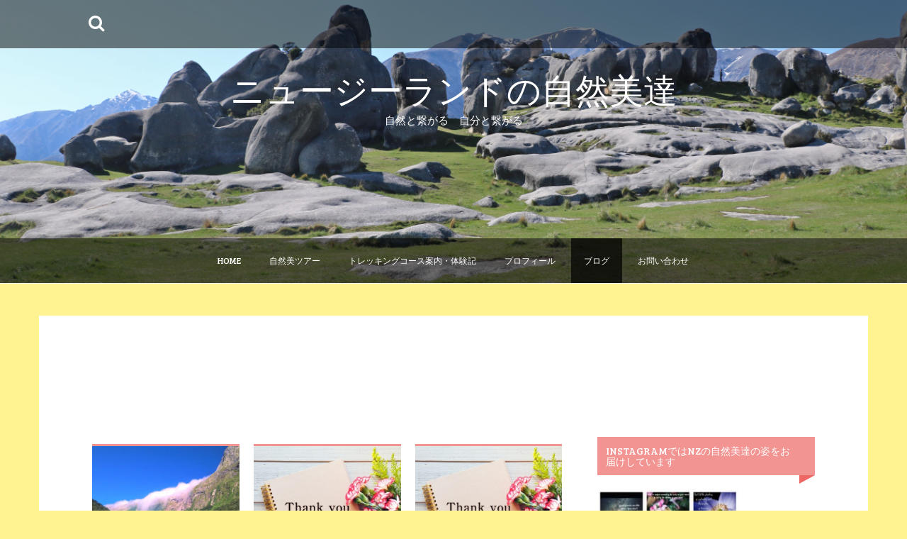

--- FILE ---
content_type: text/html; charset=UTF-8
request_url: http://nzshizenbi.com/blog/
body_size: 14066
content:
<!DOCTYPE html>
<html lang="ja">
<head>
    <meta charset="UTF-8">
    <meta name="viewport" content="width=device-width, initial-scale=1">
    <link rel="profile" href="http://gmpg.org/xfn/11">
    <link rel="pingback" href="http://nzshizenbi.com/xmlrpc.php">

    <title>Blog &#8211; ニュージーランドの自然美達</title>
<meta name='robots' content='max-image-preview:large' />
<link rel='dns-prefetch' href='//static.addtoany.com' />
<link rel='dns-prefetch' href='//fonts.googleapis.com' />
<link rel='dns-prefetch' href='//s.w.org' />
<link rel='dns-prefetch' href='//c0.wp.com' />
<link rel="alternate" type="application/rss+xml" title="ニュージーランドの自然美達 &raquo; フィード" href="http://nzshizenbi.com/feed/" />
<link rel="alternate" type="application/rss+xml" title="ニュージーランドの自然美達 &raquo; コメントフィード" href="http://nzshizenbi.com/comments/feed/" />
<script type="text/javascript">
window._wpemojiSettings = {"baseUrl":"https:\/\/s.w.org\/images\/core\/emoji\/13.1.0\/72x72\/","ext":".png","svgUrl":"https:\/\/s.w.org\/images\/core\/emoji\/13.1.0\/svg\/","svgExt":".svg","source":{"concatemoji":"http:\/\/nzshizenbi.com\/wp-includes\/js\/wp-emoji-release.min.js?ver=5.9.12"}};
/*! This file is auto-generated */
!function(e,a,t){var n,r,o,i=a.createElement("canvas"),p=i.getContext&&i.getContext("2d");function s(e,t){var a=String.fromCharCode;p.clearRect(0,0,i.width,i.height),p.fillText(a.apply(this,e),0,0);e=i.toDataURL();return p.clearRect(0,0,i.width,i.height),p.fillText(a.apply(this,t),0,0),e===i.toDataURL()}function c(e){var t=a.createElement("script");t.src=e,t.defer=t.type="text/javascript",a.getElementsByTagName("head")[0].appendChild(t)}for(o=Array("flag","emoji"),t.supports={everything:!0,everythingExceptFlag:!0},r=0;r<o.length;r++)t.supports[o[r]]=function(e){if(!p||!p.fillText)return!1;switch(p.textBaseline="top",p.font="600 32px Arial",e){case"flag":return s([127987,65039,8205,9895,65039],[127987,65039,8203,9895,65039])?!1:!s([55356,56826,55356,56819],[55356,56826,8203,55356,56819])&&!s([55356,57332,56128,56423,56128,56418,56128,56421,56128,56430,56128,56423,56128,56447],[55356,57332,8203,56128,56423,8203,56128,56418,8203,56128,56421,8203,56128,56430,8203,56128,56423,8203,56128,56447]);case"emoji":return!s([10084,65039,8205,55357,56613],[10084,65039,8203,55357,56613])}return!1}(o[r]),t.supports.everything=t.supports.everything&&t.supports[o[r]],"flag"!==o[r]&&(t.supports.everythingExceptFlag=t.supports.everythingExceptFlag&&t.supports[o[r]]);t.supports.everythingExceptFlag=t.supports.everythingExceptFlag&&!t.supports.flag,t.DOMReady=!1,t.readyCallback=function(){t.DOMReady=!0},t.supports.everything||(n=function(){t.readyCallback()},a.addEventListener?(a.addEventListener("DOMContentLoaded",n,!1),e.addEventListener("load",n,!1)):(e.attachEvent("onload",n),a.attachEvent("onreadystatechange",function(){"complete"===a.readyState&&t.readyCallback()})),(n=t.source||{}).concatemoji?c(n.concatemoji):n.wpemoji&&n.twemoji&&(c(n.twemoji),c(n.wpemoji)))}(window,document,window._wpemojiSettings);
</script>
<style type="text/css">
img.wp-smiley,
img.emoji {
	display: inline !important;
	border: none !important;
	box-shadow: none !important;
	height: 1em !important;
	width: 1em !important;
	margin: 0 0.07em !important;
	vertical-align: -0.1em !important;
	background: none !important;
	padding: 0 !important;
}
</style>
	<link rel='stylesheet' id='sbi_styles-css'  href='http://nzshizenbi.com/wp-content/plugins/instagram-feed/css/sbi-styles.min.css?ver=6.0.6' type='text/css' media='all' />
<link rel='stylesheet' id='wp-block-library-css'  href='https://c0.wp.com/c/5.9.12/wp-includes/css/dist/block-library/style.min.css' type='text/css' media='all' />
<style id='wp-block-library-inline-css' type='text/css'>
.has-text-align-justify{text-align:justify;}
</style>
<link rel='stylesheet' id='mediaelement-css'  href='https://c0.wp.com/c/5.9.12/wp-includes/js/mediaelement/mediaelementplayer-legacy.min.css' type='text/css' media='all' />
<link rel='stylesheet' id='wp-mediaelement-css'  href='https://c0.wp.com/c/5.9.12/wp-includes/js/mediaelement/wp-mediaelement.min.css' type='text/css' media='all' />
<style id='global-styles-inline-css' type='text/css'>
body{--wp--preset--color--black: #000000;--wp--preset--color--cyan-bluish-gray: #abb8c3;--wp--preset--color--white: #ffffff;--wp--preset--color--pale-pink: #f78da7;--wp--preset--color--vivid-red: #cf2e2e;--wp--preset--color--luminous-vivid-orange: #ff6900;--wp--preset--color--luminous-vivid-amber: #fcb900;--wp--preset--color--light-green-cyan: #7bdcb5;--wp--preset--color--vivid-green-cyan: #00d084;--wp--preset--color--pale-cyan-blue: #8ed1fc;--wp--preset--color--vivid-cyan-blue: #0693e3;--wp--preset--color--vivid-purple: #9b51e0;--wp--preset--gradient--vivid-cyan-blue-to-vivid-purple: linear-gradient(135deg,rgba(6,147,227,1) 0%,rgb(155,81,224) 100%);--wp--preset--gradient--light-green-cyan-to-vivid-green-cyan: linear-gradient(135deg,rgb(122,220,180) 0%,rgb(0,208,130) 100%);--wp--preset--gradient--luminous-vivid-amber-to-luminous-vivid-orange: linear-gradient(135deg,rgba(252,185,0,1) 0%,rgba(255,105,0,1) 100%);--wp--preset--gradient--luminous-vivid-orange-to-vivid-red: linear-gradient(135deg,rgba(255,105,0,1) 0%,rgb(207,46,46) 100%);--wp--preset--gradient--very-light-gray-to-cyan-bluish-gray: linear-gradient(135deg,rgb(238,238,238) 0%,rgb(169,184,195) 100%);--wp--preset--gradient--cool-to-warm-spectrum: linear-gradient(135deg,rgb(74,234,220) 0%,rgb(151,120,209) 20%,rgb(207,42,186) 40%,rgb(238,44,130) 60%,rgb(251,105,98) 80%,rgb(254,248,76) 100%);--wp--preset--gradient--blush-light-purple: linear-gradient(135deg,rgb(255,206,236) 0%,rgb(152,150,240) 100%);--wp--preset--gradient--blush-bordeaux: linear-gradient(135deg,rgb(254,205,165) 0%,rgb(254,45,45) 50%,rgb(107,0,62) 100%);--wp--preset--gradient--luminous-dusk: linear-gradient(135deg,rgb(255,203,112) 0%,rgb(199,81,192) 50%,rgb(65,88,208) 100%);--wp--preset--gradient--pale-ocean: linear-gradient(135deg,rgb(255,245,203) 0%,rgb(182,227,212) 50%,rgb(51,167,181) 100%);--wp--preset--gradient--electric-grass: linear-gradient(135deg,rgb(202,248,128) 0%,rgb(113,206,126) 100%);--wp--preset--gradient--midnight: linear-gradient(135deg,rgb(2,3,129) 0%,rgb(40,116,252) 100%);--wp--preset--duotone--dark-grayscale: url('#wp-duotone-dark-grayscale');--wp--preset--duotone--grayscale: url('#wp-duotone-grayscale');--wp--preset--duotone--purple-yellow: url('#wp-duotone-purple-yellow');--wp--preset--duotone--blue-red: url('#wp-duotone-blue-red');--wp--preset--duotone--midnight: url('#wp-duotone-midnight');--wp--preset--duotone--magenta-yellow: url('#wp-duotone-magenta-yellow');--wp--preset--duotone--purple-green: url('#wp-duotone-purple-green');--wp--preset--duotone--blue-orange: url('#wp-duotone-blue-orange');--wp--preset--font-size--small: 13px;--wp--preset--font-size--medium: 20px;--wp--preset--font-size--large: 36px;--wp--preset--font-size--x-large: 42px;}.has-black-color{color: var(--wp--preset--color--black) !important;}.has-cyan-bluish-gray-color{color: var(--wp--preset--color--cyan-bluish-gray) !important;}.has-white-color{color: var(--wp--preset--color--white) !important;}.has-pale-pink-color{color: var(--wp--preset--color--pale-pink) !important;}.has-vivid-red-color{color: var(--wp--preset--color--vivid-red) !important;}.has-luminous-vivid-orange-color{color: var(--wp--preset--color--luminous-vivid-orange) !important;}.has-luminous-vivid-amber-color{color: var(--wp--preset--color--luminous-vivid-amber) !important;}.has-light-green-cyan-color{color: var(--wp--preset--color--light-green-cyan) !important;}.has-vivid-green-cyan-color{color: var(--wp--preset--color--vivid-green-cyan) !important;}.has-pale-cyan-blue-color{color: var(--wp--preset--color--pale-cyan-blue) !important;}.has-vivid-cyan-blue-color{color: var(--wp--preset--color--vivid-cyan-blue) !important;}.has-vivid-purple-color{color: var(--wp--preset--color--vivid-purple) !important;}.has-black-background-color{background-color: var(--wp--preset--color--black) !important;}.has-cyan-bluish-gray-background-color{background-color: var(--wp--preset--color--cyan-bluish-gray) !important;}.has-white-background-color{background-color: var(--wp--preset--color--white) !important;}.has-pale-pink-background-color{background-color: var(--wp--preset--color--pale-pink) !important;}.has-vivid-red-background-color{background-color: var(--wp--preset--color--vivid-red) !important;}.has-luminous-vivid-orange-background-color{background-color: var(--wp--preset--color--luminous-vivid-orange) !important;}.has-luminous-vivid-amber-background-color{background-color: var(--wp--preset--color--luminous-vivid-amber) !important;}.has-light-green-cyan-background-color{background-color: var(--wp--preset--color--light-green-cyan) !important;}.has-vivid-green-cyan-background-color{background-color: var(--wp--preset--color--vivid-green-cyan) !important;}.has-pale-cyan-blue-background-color{background-color: var(--wp--preset--color--pale-cyan-blue) !important;}.has-vivid-cyan-blue-background-color{background-color: var(--wp--preset--color--vivid-cyan-blue) !important;}.has-vivid-purple-background-color{background-color: var(--wp--preset--color--vivid-purple) !important;}.has-black-border-color{border-color: var(--wp--preset--color--black) !important;}.has-cyan-bluish-gray-border-color{border-color: var(--wp--preset--color--cyan-bluish-gray) !important;}.has-white-border-color{border-color: var(--wp--preset--color--white) !important;}.has-pale-pink-border-color{border-color: var(--wp--preset--color--pale-pink) !important;}.has-vivid-red-border-color{border-color: var(--wp--preset--color--vivid-red) !important;}.has-luminous-vivid-orange-border-color{border-color: var(--wp--preset--color--luminous-vivid-orange) !important;}.has-luminous-vivid-amber-border-color{border-color: var(--wp--preset--color--luminous-vivid-amber) !important;}.has-light-green-cyan-border-color{border-color: var(--wp--preset--color--light-green-cyan) !important;}.has-vivid-green-cyan-border-color{border-color: var(--wp--preset--color--vivid-green-cyan) !important;}.has-pale-cyan-blue-border-color{border-color: var(--wp--preset--color--pale-cyan-blue) !important;}.has-vivid-cyan-blue-border-color{border-color: var(--wp--preset--color--vivid-cyan-blue) !important;}.has-vivid-purple-border-color{border-color: var(--wp--preset--color--vivid-purple) !important;}.has-vivid-cyan-blue-to-vivid-purple-gradient-background{background: var(--wp--preset--gradient--vivid-cyan-blue-to-vivid-purple) !important;}.has-light-green-cyan-to-vivid-green-cyan-gradient-background{background: var(--wp--preset--gradient--light-green-cyan-to-vivid-green-cyan) !important;}.has-luminous-vivid-amber-to-luminous-vivid-orange-gradient-background{background: var(--wp--preset--gradient--luminous-vivid-amber-to-luminous-vivid-orange) !important;}.has-luminous-vivid-orange-to-vivid-red-gradient-background{background: var(--wp--preset--gradient--luminous-vivid-orange-to-vivid-red) !important;}.has-very-light-gray-to-cyan-bluish-gray-gradient-background{background: var(--wp--preset--gradient--very-light-gray-to-cyan-bluish-gray) !important;}.has-cool-to-warm-spectrum-gradient-background{background: var(--wp--preset--gradient--cool-to-warm-spectrum) !important;}.has-blush-light-purple-gradient-background{background: var(--wp--preset--gradient--blush-light-purple) !important;}.has-blush-bordeaux-gradient-background{background: var(--wp--preset--gradient--blush-bordeaux) !important;}.has-luminous-dusk-gradient-background{background: var(--wp--preset--gradient--luminous-dusk) !important;}.has-pale-ocean-gradient-background{background: var(--wp--preset--gradient--pale-ocean) !important;}.has-electric-grass-gradient-background{background: var(--wp--preset--gradient--electric-grass) !important;}.has-midnight-gradient-background{background: var(--wp--preset--gradient--midnight) !important;}.has-small-font-size{font-size: var(--wp--preset--font-size--small) !important;}.has-medium-font-size{font-size: var(--wp--preset--font-size--medium) !important;}.has-large-font-size{font-size: var(--wp--preset--font-size--large) !important;}.has-x-large-font-size{font-size: var(--wp--preset--font-size--x-large) !important;}
</style>
<link rel='stylesheet' id='dw-reaction-style-css'  href='http://nzshizenbi.com/wp-content/plugins/dw-reactions/assets/css/style.css?ver=120004042016' type='text/css' media='all' />
<link rel='stylesheet' id='onetone-companion-front-css'  href='http://nzshizenbi.com/wp-content/plugins/onetone-companion/assets/css/front.css?ver=1.1.1' type='text/css' media='' />
<link rel='stylesheet' id='hamburger.css-css'  href='http://nzshizenbi.com/wp-content/plugins/wp-responsive-menu/assets/css/wpr-hamburger.css?ver=3.1.7.2' type='text/css' media='all' />
<link rel='stylesheet' id='wprmenu.css-css'  href='http://nzshizenbi.com/wp-content/plugins/wp-responsive-menu/assets/css/wprmenu.css?ver=3.1.7.2' type='text/css' media='all' />
<style id='wprmenu.css-inline-css' type='text/css'>
@media only screen and ( max-width: 768px ) {html body div.wprm-wrapper {overflow: scroll;}html body div.wprm-overlay{ background: rgb(0,0,0) }#wprmenu_bar {background-image: url();background-size: cover ;background-repeat: repeat;}#wprmenu_bar {background-color: #30b9db;}html body div#mg-wprm-wrap .wpr_submit .icon.icon-search {color: #ffffff;}#wprmenu_bar .menu_title,#wprmenu_bar .wprmenu_icon_menu,#wprmenu_bar .menu_title a {color: #ffffff;}#wprmenu_bar .menu_title {font-size: 20px;font-weight: normal;}#mg-wprm-wrap li.menu-item a {font-size: 15px;text-transform: uppercase;font-weight: normal;}#mg-wprm-wrap li.menu-item-has-children ul.sub-menu a {font-size: 15px;text-transform: uppercase;font-weight: normal;}#mg-wprm-wrap li.current-menu-item > a {background: #d53f3f;}#mg-wprm-wrap li.current-menu-item > a,#mg-wprm-wrap li.current-menu-item span.wprmenu_icon{color: #ffffff !important;}#mg-wprm-wrap {background-color: #c82d2d;}.cbp-spmenu-push-toright,.cbp-spmenu-push-toright .mm-slideout {left: 80% ;}.cbp-spmenu-push-toleft {left: -80% ;}#mg-wprm-wrap.cbp-spmenu-right,#mg-wprm-wrap.cbp-spmenu-left,#mg-wprm-wrap.cbp-spmenu-right.custom,#mg-wprm-wrap.cbp-spmenu-left.custom,.cbp-spmenu-vertical {width: 80%;max-width: 400px;}#mg-wprm-wrap ul#wprmenu_menu_ul li.menu-item a,div#mg-wprm-wrap ul li span.wprmenu_icon {color: #ffffff;}#mg-wprm-wrap ul#wprmenu_menu_ul li.menu-item:valid ~ a{color: #ffffff;}#mg-wprm-wrap ul#wprmenu_menu_ul li.menu-item a:hover {background: #d53f3f;color: #ffffff !important;}div#mg-wprm-wrap ul>li:hover>span.wprmenu_icon {color: #ffffff !important;}.wprmenu_bar .hamburger-inner,.wprmenu_bar .hamburger-inner::before,.wprmenu_bar .hamburger-inner::after {background: #ffffff;}.wprmenu_bar .hamburger:hover .hamburger-inner,.wprmenu_bar .hamburger:hover .hamburger-inner::before,.wprmenu_bar .hamburger:hover .hamburger-inner::after {background: #ffffff;}div.wprmenu_bar div.hamburger{padding-right: 6px !important;}#wprmenu_menu.left {width:80%;left: -80%;right: auto;}#wprmenu_menu.right {width:80%;right: -80%;left: auto;}html body div#wprmenu_bar {height : 42px;}#mg-wprm-wrap.cbp-spmenu-left,#mg-wprm-wrap.cbp-spmenu-right,#mg-widgetmenu-wrap.cbp-spmenu-widget-left,#mg-widgetmenu-wrap.cbp-spmenu-widget-right {top: 42px !important;}.wprmenu_bar .hamburger {float: left;}.wprmenu_bar #custom_menu_icon.hamburger {top: 0px;left: 0px;float: left !important;background-color: #cccccc;}.wpr_custom_menu #custom_menu_icon {display: block;}html { padding-top: 42px !important; }#wprmenu_bar,#mg-wprm-wrap { display: block; }div#wpadminbar { position: fixed; }}
</style>
<link rel='stylesheet' id='wpr_icons-css'  href='http://nzshizenbi.com/wp-content/plugins/wp-responsive-menu/inc/assets/icons/wpr-icons.css?ver=3.1.7.2' type='text/css' media='all' />
<link rel='stylesheet' id='amora-style-css'  href='http://nzshizenbi.com/wp-content/themes/amora/style.css?ver=5.9.12' type='text/css' media='all' />
<link rel='stylesheet' id='amora-title-font-css'  href='//fonts.googleapis.com/css?family=Bree+Serif%3A100%2C300%2C400%2C700&#038;ver=5.9.12' type='text/css' media='all' />
<link rel='stylesheet' id='amora-body-font-css'  href='//fonts.googleapis.com/css?family=Bitter%3A100%2C300%2C400%2C700&#038;ver=5.9.12' type='text/css' media='all' />
<link rel='stylesheet' id='font-awesome-css'  href='http://nzshizenbi.com/wp-content/themes/amora/assets/font-awesome/css/font-awesome.min.css?ver=5.9.12' type='text/css' media='all' />
<link rel='stylesheet' id='nivo-slider-css'  href='http://nzshizenbi.com/wp-content/themes/amora/assets/css/nivo-slider.css?ver=5.9.12' type='text/css' media='all' />
<link rel='stylesheet' id='nivo-skin-css'  href='http://nzshizenbi.com/wp-content/themes/amora/assets/css/nivo-default/default.css?ver=5.9.12' type='text/css' media='all' />
<link rel='stylesheet' id='bootstrap-css'  href='http://nzshizenbi.com/wp-content/themes/amora/assets/bootstrap/css/bootstrap.min.css?ver=5.9.12' type='text/css' media='all' />
<link rel='stylesheet' id='hover-style-css'  href='http://nzshizenbi.com/wp-content/themes/amora/assets/css/hover.min.css?ver=5.9.12' type='text/css' media='all' />
<link rel='stylesheet' id='amora-main-theme-style-css'  href='http://nzshizenbi.com/wp-content/themes/amora/assets/theme-styles/css/pink.css?ver=1584064531' type='text/css' media='all' />
<style id='amora-main-theme-style-inline-css' type='text/css'>
#masthead #site-logo img { transform-origin: left; }#social-search .searchform:before { border-left-color: #fff291 }#social-search .searchform, #social-search .searchform:after { background: #fff291 }.title-font, h1, h2 { font-family: ; }body { font-family: ; }#masthead { padding-bottom: 20px; }#masthead h1.site-title a { color: #ffffff; }#masthead h2.site-description { color: #ffffff; }.amora { padding: 20px 20px; }#primary-mono .entry-content{ font-size:14px;}
</style>
<link rel='stylesheet' id='mts_simple_booking_front_css-css'  href='http://nzshizenbi.com/wp-content/plugins/mts-simple-booking-c/css/mtssb-front.css?ver=5.9.12' type='text/css' media='all' />
<link rel='stylesheet' id='addtoany-css'  href='http://nzshizenbi.com/wp-content/plugins/add-to-any/addtoany.min.css?ver=1.16' type='text/css' media='all' />
<link rel='stylesheet' id='jetpack_css-css'  href='https://c0.wp.com/p/jetpack/11.2.2/css/jetpack.css' type='text/css' media='all' />
<script type='text/javascript' id='addtoany-core-js-before'>
window.a2a_config=window.a2a_config||{};a2a_config.callbacks=[];a2a_config.overlays=[];a2a_config.templates={};a2a_localize = {
	Share: "共有",
	Save: "ブックマーク",
	Subscribe: "購読",
	Email: "メール",
	Bookmark: "ブックマーク",
	ShowAll: "すべて表示する",
	ShowLess: "小さく表示する",
	FindServices: "サービスを探す",
	FindAnyServiceToAddTo: "追加するサービスを今すぐ探す",
	PoweredBy: "Powered by",
	ShareViaEmail: "メールでシェアする",
	SubscribeViaEmail: "メールで購読する",
	BookmarkInYourBrowser: "ブラウザにブックマーク",
	BookmarkInstructions: "このページをブックマークするには、 Ctrl+D または \u2318+D を押下。",
	AddToYourFavorites: "お気に入りに追加",
	SendFromWebOrProgram: "任意のメールアドレスまたはメールプログラムから送信",
	EmailProgram: "メールプログラム",
	More: "詳細&#8230;",
	ThanksForSharing: "共有ありがとうございます !",
	ThanksForFollowing: "フォローありがとうございます !"
};
</script>
<script type='text/javascript' async src='https://static.addtoany.com/menu/page.js' id='addtoany-core-js'></script>
<script type='text/javascript' src='https://c0.wp.com/c/5.9.12/wp-includes/js/jquery/jquery.min.js' id='jquery-core-js'></script>
<script type='text/javascript' src='https://c0.wp.com/c/5.9.12/wp-includes/js/jquery/jquery-migrate.min.js' id='jquery-migrate-js'></script>
<script type='text/javascript' async src='http://nzshizenbi.com/wp-content/plugins/add-to-any/addtoany.min.js?ver=1.1' id='addtoany-jquery-js'></script>
<script type='text/javascript' id='dw-reaction-script-js-extra'>
/* <![CDATA[ */
var dw_reaction = {"ajax":"http:\/\/nzshizenbi.com\/wp-admin\/admin-ajax.php"};
/* ]]> */
</script>
<script type='text/javascript' src='http://nzshizenbi.com/wp-content/plugins/dw-reactions/assets/js/script.js?ver=120004042016' id='dw-reaction-script-js'></script>
<script type='text/javascript' src='http://nzshizenbi.com/wp-content/plugins/wp-responsive-menu/assets/js/modernizr.custom.js?ver=3.1.7.2' id='modernizr-js'></script>
<script type='text/javascript' src='http://nzshizenbi.com/wp-content/plugins/wp-responsive-menu/assets/js/jquery.touchSwipe.min.js?ver=3.1.7.2' id='touchSwipe-js'></script>
<script type='text/javascript' id='wprmenu.js-js-extra'>
/* <![CDATA[ */
var wprmenu = {"zooming":"","from_width":"768","push_width":"400","menu_width":"80","parent_click":"","swipe":"","enable_overlay":"1"};
/* ]]> */
</script>
<script type='text/javascript' src='http://nzshizenbi.com/wp-content/plugins/wp-responsive-menu/assets/js/wprmenu.js?ver=3.1.7.2' id='wprmenu.js-js'></script>
<script type='text/javascript' src='http://nzshizenbi.com/wp-content/themes/amora/js/jquery-scrolltofixed-min.js?ver=5.9.12' id='amora-sticky-sidebar-js-js'></script>
<link rel="https://api.w.org/" href="http://nzshizenbi.com/wp-json/" /><link rel="EditURI" type="application/rsd+xml" title="RSD" href="http://nzshizenbi.com/xmlrpc.php?rsd" />
<link rel="wlwmanifest" type="application/wlwmanifest+xml" href="http://nzshizenbi.com/wp-includes/wlwmanifest.xml" /> 
<meta name="generator" content="WordPress 5.9.12" />
<style>img#wpstats{display:none}</style>
		<style>
	#masthead {
			background-image: url(http://nzshizenbi.com/wp-content/uploads/2020/04/IMG_9673-1440-380.jpg);
			background-size: cover;
			background-position-x: center;
			background-repeat: no-repeat;
		}
	</style>	
	<style type="text/css" id="custom-background-css">
body.custom-background { background-color: #fff291; }
</style>
	<link rel="icon" href="http://nzshizenbi.com/wp-content/uploads/2018/06/cropped-330_3081-1-32x32.jpg" sizes="32x32" />
<link rel="icon" href="http://nzshizenbi.com/wp-content/uploads/2018/06/cropped-330_3081-1-192x192.jpg" sizes="192x192" />
<link rel="apple-touch-icon" href="http://nzshizenbi.com/wp-content/uploads/2018/06/cropped-330_3081-1-180x180.jpg" />
<meta name="msapplication-TileImage" content="http://nzshizenbi.com/wp-content/uploads/2018/06/cropped-330_3081-1-270x270.jpg" />
</head>
<body class="blog custom-background sidebar-enabled">
<div id="page" class="hfeed site">
	<a class="skip-link screen-reader-text" href="#content">コンテンツへスキップ</a>
    <div id="jumbosearch">
    <span class="fa fa-remove closeicon"></span>
    <div class="form">
        <form role="search" method="get" class="search-form" action="http://nzshizenbi.com/">
				<label>
					<span class="screen-reader-text">検索:</span>
					<input type="search" class="search-field" placeholder="検索&hellip;" value="" name="s" />
				</label>
				<input type="submit" class="search-submit" value="検索" />
			</form>    </div>
</div>    <div class="top-bar">
<div class="container">
    <div id="search-icon">
        <a id="searchicon">
            <span class="fa fa-search"></span>
        </a>
    </div>
        <div id="social-icons">
                    </div>
</div>
</div>
    <header id="masthead" class="site-header" role="banner">
    <div class="container">
        <div class="site-branding">
                        <div id="text-title-desc">
                <h1 class="site-title title-font"><a href="http://nzshizenbi.com/" rel="home">ニュージーランドの自然美達</a></h1>
                <h2 class="site-description">自然と繋がる　自分と繋がる</h2>
            </div>
        </div>
    </div>
    <div id="slickmenu"></div>
<nav id="site-navigation" class="main-navigation title-font" role="navigation">
    <div class="container">
        <div class="menu-menu1-container"><ul id="menu-menu1" class="menu"><li id="menu-item-119" class="menu-item menu-item-type-post_type menu-item-object-page menu-item-home"><a href="http://nzshizenbi.com/"></i>Home</a></li>
<li id="menu-item-927" class="menu-item menu-item-type-post_type menu-item-object-page menu-item-has-children"><a href="http://nzshizenbi.com/photo-tour/"></i>自然美ツアー</a>
<ul class="sub-menu">
	<li id="menu-item-3314" class="menu-item menu-item-type-taxonomy menu-item-object-category"><a href="http://nzshizenbi.com/category/shizenbiphototour/"></i>自然美ツアー　体験記・ご感想</a></li>
</ul>
</li>
<li id="menu-item-121" class="menu-item menu-item-type-post_type menu-item-object-page menu-item-has-children"><a href="http://nzshizenbi.com/trekking/"></i>トレッキングコース案内・体験記</a>
<ul class="sub-menu">
	<li id="menu-item-3325" class="menu-item menu-item-type-taxonomy menu-item-object-category"><a href="http://nzshizenbi.com/category/trekkinginfo/arthurspassarea/"></i>アーサーズパスエリア Arthurs Pass</a></li>
	<li id="menu-item-3326" class="menu-item menu-item-type-taxonomy menu-item-object-category menu-item-has-children"><a href="http://nzshizenbi.com/category/trekkinginfo/christchurcharea/"></i>クライストチャーチエリア Christchurch</a>
	<ul class="sub-menu">
		<li id="menu-item-3327" class="menu-item menu-item-type-taxonomy menu-item-object-category"><a href="http://nzshizenbi.com/category/trekkinginfo/christchurcharea/%e3%83%86%e3%82%a4%e3%83%a9%e3%83%bc%e3%82%ba%e3%83%9f%e3%82%b9%e3%83%86%e3%82%a4%e3%82%af/"></i>テイラーズミステイク</a></li>
		<li id="menu-item-3328" class="menu-item menu-item-type-taxonomy menu-item-object-category"><a href="http://nzshizenbi.com/category/trekkinginfo/christchurcharea/%e3%83%9d%e3%83%bc%e3%83%88%e3%83%92%e3%83%ab%e3%82%ba/"></i>ポートヒルズ</a></li>
		<li id="menu-item-3329" class="menu-item menu-item-type-taxonomy menu-item-object-category"><a href="http://nzshizenbi.com/category/trekkinginfo/christchurcharea/%e3%83%aa%e3%82%ab%e3%83%88%e3%83%b3%e3%83%96%e3%83%83%e3%82%b7%e3%83%a5/"></i>リカトンブッシュ</a></li>
	</ul>
</li>
	<li id="menu-item-3330" class="menu-item menu-item-type-taxonomy menu-item-object-category"><a href="http://nzshizenbi.com/category/trekkinginfo/craigieburnarea/"></i>クレイギーバーンエリア Craigieburn</a></li>
	<li id="menu-item-3331" class="menu-item menu-item-type-taxonomy menu-item-object-category"><a href="http://nzshizenbi.com/category/trekkinginfo/haast-pass-highway-area/"></i>ハーストパスエリア Haast Pass</a></li>
</ul>
</li>
<li id="menu-item-122" class="menu-item menu-item-type-post_type menu-item-object-page"><a href="http://nzshizenbi.com/aboutus/"></i>プロフィール</a></li>
<li id="menu-item-1007" class="menu-item menu-item-type-post_type menu-item-object-page current-menu-item page_item page-item-54 current_page_item current_page_parent"><a href="http://nzshizenbi.com/blog/"></i>ブログ</a></li>
<li id="menu-item-1302" class="menu-item menu-item-type-post_type menu-item-object-page"><a href="http://nzshizenbi.com/%e3%81%8a%e5%95%8f%e3%81%84%e5%90%88%e3%82%8f%e3%81%9b/"></i>お問い合わせ</a></li>
</ul></div>    </div>
</nav><!-- #site-navigation --></header><!-- #masthead -->
	
    <!--front page builder start-->
<!--front page builder end-->	
	<div class="mega-container">
        
    <div id="featured" class="featposts container-fluid container">
                <div class="section-title">
        <span>            </span>
            </div>
        <div class="featposts-wrapper">

            <div class="col-md-1"></div>
                                                <div class="col-md-1"></div>
        </div>

    
    
    </div>

		<div id="content" class="site-content container">
	<div id="primary" class="content-areas col-md-8">
					<div class="section-title"><span>From the Blog</span></div> 		
		<main id="main" class="site-main " role="main">

		
						
				
<article id="post-3185" class="col-md-4 col-md-6 grid grid_2_column grid_3_column post-3185 post type-post status-publish format-standard has-post-thumbnail hentry category-379 category-workingholiday tag-395 tag-394 tag-385 tag-5 tag-380 tag-389">

		<div class="featured-thumb col-md-12">
				
				<a href="http://nzshizenbi.com/2022/09/09/quintin-lodge-omanui-mckinnon-pass/" title="クインティンロッジ(Quintin Lodge)とオマヌイ/マッキノンパス(Omanui/Mckinnon pass）"><img width="500" height="500" src="http://nzshizenbi.com/wp-content/uploads/2022/09/ニュージーランドの自然美達-2-500x500.jpg" class="attachment-amora-pop-thumb size-amora-pop-thumb wp-post-image" alt="クインティンロッジ(Quintin Lodge)とオマヌイ/マッキノンパス(Omanui/Mckinnon pass）" srcset="http://nzshizenbi.com/wp-content/uploads/2022/09/ニュージーランドの自然美達-2-500x500.jpg 500w, http://nzshizenbi.com/wp-content/uploads/2022/09/ニュージーランドの自然美達-2-150x150.jpg 150w, http://nzshizenbi.com/wp-content/uploads/2022/09/ニュージーランドの自然美達-2-600x600.jpg 600w" sizes="(max-width: 500px) 100vw, 500px" /></a>
					</div><!--.featured-thumb-->
			
		<div class="out-thumb col-md-12">
			<header class="entry-header">
				<h3 class="entry-title title-font"><a href="http://nzshizenbi.com/2022/09/09/quintin-lodge-omanui-mckinnon-pass/" rel="bookmark">クインティンロッジ(Quintin Lodge)とオマヌイ/マッキノンパス(Omanui/Mckinnon pass）</a></h3>
				<div class="postedon"><span class="posted-on">Posted on <a href="http://nzshizenbi.com/2022/09/09/quintin-lodge-omanui-mckinnon-pass/" rel="bookmark"><time class="entry-date published" datetime="2022-09-09T11:25:46+09:00">2022年9月9日</time><time class="updated" datetime="2022-09-09T13:46:56+09:00">2022年9月9日</time></a></span><span class="byline"> by <span class="author vcard"><a class="url fn n" href="http://nzshizenbi.com/author/nzshizenbi/">nzshizenbi</a></span></span></div>
				<span class="entry-excerpt"><p>世界一美しい散歩道 １日に歩ける人数は80名ま&#8230;</p>
<div class="addtoany_share_save_container addtoany_content addtoany_content_bottom"><div class="addtoany_header">Share this :</div><div class="a2a_kit a2a_kit_size_20 addtoany_list" data-a2a-url="http://nzshizenbi.com/2022/09/09/quintin-lodge-omanui-mckinnon-pass/" data-a2a-title="クインティンロッジ(Quintin Lodge)とオマヌイ/マッキノンパス(Omanui/Mckinnon pass）"><a class="a2a_button_facebook" href="https://www.addtoany.com/add_to/facebook?linkurl=http%3A%2F%2Fnzshizenbi.com%2F2022%2F09%2F09%2Fquintin-lodge-omanui-mckinnon-pass%2F&amp;linkname=%E3%82%AF%E3%82%A4%E3%83%B3%E3%83%86%E3%82%A3%E3%83%B3%E3%83%AD%E3%83%83%E3%82%B8%28Quintin%20Lodge%29%E3%81%A8%E3%82%AA%E3%83%9E%E3%83%8C%E3%82%A4%2F%E3%83%9E%E3%83%83%E3%82%AD%E3%83%8E%E3%83%B3%E3%83%91%E3%82%B9%28Omanui%2FMckinnon%20pass%EF%BC%89" title="Facebook" rel="nofollow noopener" target="_blank"></a><a class="a2a_button_twitter" href="https://www.addtoany.com/add_to/twitter?linkurl=http%3A%2F%2Fnzshizenbi.com%2F2022%2F09%2F09%2Fquintin-lodge-omanui-mckinnon-pass%2F&amp;linkname=%E3%82%AF%E3%82%A4%E3%83%B3%E3%83%86%E3%82%A3%E3%83%B3%E3%83%AD%E3%83%83%E3%82%B8%28Quintin%20Lodge%29%E3%81%A8%E3%82%AA%E3%83%9E%E3%83%8C%E3%82%A4%2F%E3%83%9E%E3%83%83%E3%82%AD%E3%83%8E%E3%83%B3%E3%83%91%E3%82%B9%28Omanui%2FMckinnon%20pass%EF%BC%89" title="Twitter" rel="nofollow noopener" target="_blank"></a><a class="a2a_button_line" href="https://www.addtoany.com/add_to/line?linkurl=http%3A%2F%2Fnzshizenbi.com%2F2022%2F09%2F09%2Fquintin-lodge-omanui-mckinnon-pass%2F&amp;linkname=%E3%82%AF%E3%82%A4%E3%83%B3%E3%83%86%E3%82%A3%E3%83%B3%E3%83%AD%E3%83%83%E3%82%B8%28Quintin%20Lodge%29%E3%81%A8%E3%82%AA%E3%83%9E%E3%83%8C%E3%82%A4%2F%E3%83%9E%E3%83%83%E3%82%AD%E3%83%8E%E3%83%B3%E3%83%91%E3%82%B9%28Omanui%2FMckinnon%20pass%EF%BC%89" title="Line" rel="nofollow noopener" target="_blank"></a><a class="a2a_dd addtoany_share_save addtoany_share" href="https://www.addtoany.com/share"></a></div></div></span>
				<span class="readmore"><a class="hvr-underline-from-center" href="http://nzshizenbi.com/2022/09/09/quintin-lodge-omanui-mckinnon-pass/">Read More</a></span>
			</header><!-- .entry-header -->
		</div><!--.out-thumb-->
			
		
		
</article><!-- #post-## -->
			
				
<article id="post-3214" class="col-md-4 col-md-6 grid grid_2_column grid_3_column post-3214 post type-post status-publish format-standard has-post-thumbnail hentry category-healinglifecoaching category-264 tag-5 tag-370 tag-267 tag-272">

		<div class="featured-thumb col-md-12">
				
				<a href="http://nzshizenbi.com/2022/09/08/aware-the-old-habits/" title="呼吸をするようにしていた癖"><img width="500" height="418" src="http://nzshizenbi.com/wp-content/uploads/2021/06/2225395_s-500x418.jpg" class="attachment-amora-pop-thumb size-amora-pop-thumb wp-post-image" alt="呼吸をするようにしていた癖" loading="lazy" /></a>
					</div><!--.featured-thumb-->
			
		<div class="out-thumb col-md-12">
			<header class="entry-header">
				<h3 class="entry-title title-font"><a href="http://nzshizenbi.com/2022/09/08/aware-the-old-habits/" rel="bookmark">呼吸をするようにしていた癖</a></h3>
				<div class="postedon"><span class="posted-on">Posted on <a href="http://nzshizenbi.com/2022/09/08/aware-the-old-habits/" rel="bookmark"><time class="entry-date published" datetime="2022-09-08T11:52:47+09:00">2022年9月8日</time><time class="updated" datetime="2022-09-08T11:56:59+09:00">2022年9月8日</time></a></span><span class="byline"> by <span class="author vcard"><a class="url fn n" href="http://nzshizenbi.com/author/nzshizenbi/">nzshizenbi</a></span></span></div>
				<span class="entry-excerpt"><p>先日ご相談頂いた内容は、きっと今（私も含め）多&#8230;</p>
<div class="addtoany_share_save_container addtoany_content addtoany_content_bottom"><div class="addtoany_header">Share this :</div><div class="a2a_kit a2a_kit_size_20 addtoany_list" data-a2a-url="http://nzshizenbi.com/2022/09/08/aware-the-old-habits/" data-a2a-title="呼吸をするようにしていた癖"><a class="a2a_button_facebook" href="https://www.addtoany.com/add_to/facebook?linkurl=http%3A%2F%2Fnzshizenbi.com%2F2022%2F09%2F08%2Faware-the-old-habits%2F&amp;linkname=%E5%91%BC%E5%90%B8%E3%82%92%E3%81%99%E3%82%8B%E3%82%88%E3%81%86%E3%81%AB%E3%81%97%E3%81%A6%E3%81%84%E3%81%9F%E7%99%96" title="Facebook" rel="nofollow noopener" target="_blank"></a><a class="a2a_button_twitter" href="https://www.addtoany.com/add_to/twitter?linkurl=http%3A%2F%2Fnzshizenbi.com%2F2022%2F09%2F08%2Faware-the-old-habits%2F&amp;linkname=%E5%91%BC%E5%90%B8%E3%82%92%E3%81%99%E3%82%8B%E3%82%88%E3%81%86%E3%81%AB%E3%81%97%E3%81%A6%E3%81%84%E3%81%9F%E7%99%96" title="Twitter" rel="nofollow noopener" target="_blank"></a><a class="a2a_button_line" href="https://www.addtoany.com/add_to/line?linkurl=http%3A%2F%2Fnzshizenbi.com%2F2022%2F09%2F08%2Faware-the-old-habits%2F&amp;linkname=%E5%91%BC%E5%90%B8%E3%82%92%E3%81%99%E3%82%8B%E3%82%88%E3%81%86%E3%81%AB%E3%81%97%E3%81%A6%E3%81%84%E3%81%9F%E7%99%96" title="Line" rel="nofollow noopener" target="_blank"></a><a class="a2a_dd addtoany_share_save addtoany_share" href="https://www.addtoany.com/share"></a></div></div></span>
				<span class="readmore"><a class="hvr-underline-from-center" href="http://nzshizenbi.com/2022/09/08/aware-the-old-habits/">Read More</a></span>
			</header><!-- .entry-header -->
		</div><!--.out-thumb-->
			
		
		
</article><!-- #post-## -->
			
				
<article id="post-3201" class="col-md-4 col-md-6 grid grid_2_column grid_3_column post-3201 post type-post status-publish format-standard has-post-thumbnail hentry category-news category-264 category-263 tag-392 tag-267 tag-393 tag-390 tag-266">

		<div class="featured-thumb col-md-12">
				
				<a href="http://nzshizenbi.com/2022/09/07/perspective/" title="宇宙の視点を持てるようになるには"><img width="500" height="418" src="http://nzshizenbi.com/wp-content/uploads/2021/06/2225395_s-500x418.jpg" class="attachment-amora-pop-thumb size-amora-pop-thumb wp-post-image" alt="宇宙の視点を持てるようになるには" loading="lazy" /></a>
					</div><!--.featured-thumb-->
			
		<div class="out-thumb col-md-12">
			<header class="entry-header">
				<h3 class="entry-title title-font"><a href="http://nzshizenbi.com/2022/09/07/perspective/" rel="bookmark">宇宙の視点を持てるようになるには</a></h3>
				<div class="postedon"><span class="posted-on">Posted on <a href="http://nzshizenbi.com/2022/09/07/perspective/" rel="bookmark"><time class="entry-date published" datetime="2022-09-07T11:43:20+09:00">2022年9月7日</time><time class="updated" datetime="2022-09-07T12:17:53+09:00">2022年9月7日</time></a></span><span class="byline"> by <span class="author vcard"><a class="url fn n" href="http://nzshizenbi.com/author/nzshizenbi/">nzshizenbi</a></span></span></div>
				<span class="entry-excerpt"><p>今日は、無料体験セッションで頂いたご質問につい&#8230;</p>
<div class="addtoany_share_save_container addtoany_content addtoany_content_bottom"><div class="addtoany_header">Share this :</div><div class="a2a_kit a2a_kit_size_20 addtoany_list" data-a2a-url="http://nzshizenbi.com/2022/09/07/perspective/" data-a2a-title="宇宙の視点を持てるようになるには"><a class="a2a_button_facebook" href="https://www.addtoany.com/add_to/facebook?linkurl=http%3A%2F%2Fnzshizenbi.com%2F2022%2F09%2F07%2Fperspective%2F&amp;linkname=%E5%AE%87%E5%AE%99%E3%81%AE%E8%A6%96%E7%82%B9%E3%82%92%E6%8C%81%E3%81%A6%E3%82%8B%E3%82%88%E3%81%86%E3%81%AB%E3%81%AA%E3%82%8B%E3%81%AB%E3%81%AF" title="Facebook" rel="nofollow noopener" target="_blank"></a><a class="a2a_button_twitter" href="https://www.addtoany.com/add_to/twitter?linkurl=http%3A%2F%2Fnzshizenbi.com%2F2022%2F09%2F07%2Fperspective%2F&amp;linkname=%E5%AE%87%E5%AE%99%E3%81%AE%E8%A6%96%E7%82%B9%E3%82%92%E6%8C%81%E3%81%A6%E3%82%8B%E3%82%88%E3%81%86%E3%81%AB%E3%81%AA%E3%82%8B%E3%81%AB%E3%81%AF" title="Twitter" rel="nofollow noopener" target="_blank"></a><a class="a2a_button_line" href="https://www.addtoany.com/add_to/line?linkurl=http%3A%2F%2Fnzshizenbi.com%2F2022%2F09%2F07%2Fperspective%2F&amp;linkname=%E5%AE%87%E5%AE%99%E3%81%AE%E8%A6%96%E7%82%B9%E3%82%92%E6%8C%81%E3%81%A6%E3%82%8B%E3%82%88%E3%81%86%E3%81%AB%E3%81%AA%E3%82%8B%E3%81%AB%E3%81%AF" title="Line" rel="nofollow noopener" target="_blank"></a><a class="a2a_dd addtoany_share_save addtoany_share" href="https://www.addtoany.com/share"></a></div></div></span>
				<span class="readmore"><a class="hvr-underline-from-center" href="http://nzshizenbi.com/2022/09/07/perspective/">Read More</a></span>
			</header><!-- .entry-header -->
		</div><!--.out-thumb-->
			
		
		
</article><!-- #post-## -->
			
				
<article id="post-3175" class="col-md-4 col-md-6 grid grid_2_column grid_3_column post-3175 post type-post status-publish format-standard has-post-thumbnail hentry category-news category-263 tag-267 tag-391 tag-390 tag-266 tag-348">

		<div class="featured-thumb col-md-12">
				
				<a href="http://nzshizenbi.com/2022/09/03/free-session220918/" title="体験セッション無料キャンペーン"><img width="500" height="500" src="http://nzshizenbi.com/wp-content/uploads/2022/09/パステル-ブロブ-基本-シンプル-プレゼンテーション-1-500x500.jpg" class="attachment-amora-pop-thumb size-amora-pop-thumb wp-post-image" alt="体験セッション無料キャンペーン" loading="lazy" srcset="http://nzshizenbi.com/wp-content/uploads/2022/09/パステル-ブロブ-基本-シンプル-プレゼンテーション-1-500x500.jpg 500w, http://nzshizenbi.com/wp-content/uploads/2022/09/パステル-ブロブ-基本-シンプル-プレゼンテーション-1-150x150.jpg 150w, http://nzshizenbi.com/wp-content/uploads/2022/09/パステル-ブロブ-基本-シンプル-プレゼンテーション-1-600x600.jpg 600w" sizes="(max-width: 500px) 100vw, 500px" /></a>
					</div><!--.featured-thumb-->
			
		<div class="out-thumb col-md-12">
			<header class="entry-header">
				<h3 class="entry-title title-font"><a href="http://nzshizenbi.com/2022/09/03/free-session220918/" rel="bookmark">体験セッション無料キャンペーン</a></h3>
				<div class="postedon"><span class="posted-on">Posted on <a href="http://nzshizenbi.com/2022/09/03/free-session220918/" rel="bookmark"><time class="entry-date published" datetime="2022-09-03T20:38:23+09:00">2022年9月3日</time><time class="updated" datetime="2022-09-03T20:57:20+09:00">2022年9月3日</time></a></span><span class="byline"> by <span class="author vcard"><a class="url fn n" href="http://nzshizenbi.com/author/nzshizenbi/">nzshizenbi</a></span></span></div>
				<span class="entry-excerpt"><p>／ 英語コーチング∞ライフコーチングの無料体験&#8230;</p>
<div class="addtoany_share_save_container addtoany_content addtoany_content_bottom"><div class="addtoany_header">Share this :</div><div class="a2a_kit a2a_kit_size_20 addtoany_list" data-a2a-url="http://nzshizenbi.com/2022/09/03/free-session220918/" data-a2a-title="体験セッション無料キャンペーン"><a class="a2a_button_facebook" href="https://www.addtoany.com/add_to/facebook?linkurl=http%3A%2F%2Fnzshizenbi.com%2F2022%2F09%2F03%2Ffree-session220918%2F&amp;linkname=%E4%BD%93%E9%A8%93%E3%82%BB%E3%83%83%E3%82%B7%E3%83%A7%E3%83%B3%E7%84%A1%E6%96%99%E3%82%AD%E3%83%A3%E3%83%B3%E3%83%9A%E3%83%BC%E3%83%B3" title="Facebook" rel="nofollow noopener" target="_blank"></a><a class="a2a_button_twitter" href="https://www.addtoany.com/add_to/twitter?linkurl=http%3A%2F%2Fnzshizenbi.com%2F2022%2F09%2F03%2Ffree-session220918%2F&amp;linkname=%E4%BD%93%E9%A8%93%E3%82%BB%E3%83%83%E3%82%B7%E3%83%A7%E3%83%B3%E7%84%A1%E6%96%99%E3%82%AD%E3%83%A3%E3%83%B3%E3%83%9A%E3%83%BC%E3%83%B3" title="Twitter" rel="nofollow noopener" target="_blank"></a><a class="a2a_button_line" href="https://www.addtoany.com/add_to/line?linkurl=http%3A%2F%2Fnzshizenbi.com%2F2022%2F09%2F03%2Ffree-session220918%2F&amp;linkname=%E4%BD%93%E9%A8%93%E3%82%BB%E3%83%83%E3%82%B7%E3%83%A7%E3%83%B3%E7%84%A1%E6%96%99%E3%82%AD%E3%83%A3%E3%83%B3%E3%83%9A%E3%83%BC%E3%83%B3" title="Line" rel="nofollow noopener" target="_blank"></a><a class="a2a_dd addtoany_share_save addtoany_share" href="https://www.addtoany.com/share"></a></div></div></span>
				<span class="readmore"><a class="hvr-underline-from-center" href="http://nzshizenbi.com/2022/09/03/free-session220918/">Read More</a></span>
			</header><!-- .entry-header -->
		</div><!--.out-thumb-->
			
		
		
</article><!-- #post-## -->
			
				
<article id="post-3136" class="col-md-4 col-md-6 grid grid_2_column grid_3_column post-3136 post type-post status-publish format-standard has-post-thumbnail hentry category-379 tag-388 tag-381 tag-384 tag-385 tag-5 tag-95 tag-383 tag-380 tag-387 tag-389 tag-386 tag-382 tag-6">

		<div class="featured-thumb col-md-12">
				
				<a href="http://nzshizenbi.com/2022/08/28/clinton-river/" title="クリントン川   Clinton River"><img width="500" height="500" src="http://nzshizenbi.com/wp-content/uploads/2022/08/ニュージーランドの自然美達-500x500.jpg" class="attachment-amora-pop-thumb size-amora-pop-thumb wp-post-image" alt="クリントン川   Clinton River" loading="lazy" srcset="http://nzshizenbi.com/wp-content/uploads/2022/08/ニュージーランドの自然美達-500x500.jpg 500w, http://nzshizenbi.com/wp-content/uploads/2022/08/ニュージーランドの自然美達-300x300.jpg 300w, http://nzshizenbi.com/wp-content/uploads/2022/08/ニュージーランドの自然美達-1024x1024.jpg 1024w, http://nzshizenbi.com/wp-content/uploads/2022/08/ニュージーランドの自然美達-150x150.jpg 150w, http://nzshizenbi.com/wp-content/uploads/2022/08/ニュージーランドの自然美達-768x768.jpg 768w, http://nzshizenbi.com/wp-content/uploads/2022/08/ニュージーランドの自然美達-600x600.jpg 600w, http://nzshizenbi.com/wp-content/uploads/2022/08/-e1661682099895.jpg 270w" sizes="(max-width: 500px) 100vw, 500px" /></a>
					</div><!--.featured-thumb-->
			
		<div class="out-thumb col-md-12">
			<header class="entry-header">
				<h3 class="entry-title title-font"><a href="http://nzshizenbi.com/2022/08/28/clinton-river/" rel="bookmark">クリントン川   Clinton River</a></h3>
				<div class="postedon"><span class="posted-on">Posted on <a href="http://nzshizenbi.com/2022/08/28/clinton-river/" rel="bookmark"><time class="entry-date published" datetime="2022-08-28T19:18:02+09:00">2022年8月28日</time><time class="updated" datetime="2022-08-28T19:24:25+09:00">2022年8月28日</time></a></span><span class="byline"> by <span class="author vcard"><a class="url fn n" href="http://nzshizenbi.com/author/nzshizenbi/">nzshizenbi</a></span></span></div>
				<span class="entry-excerpt"><p>最近、大きな変化の波が来ているな。。。と感じて&#8230;</p>
<div class="addtoany_share_save_container addtoany_content addtoany_content_bottom"><div class="addtoany_header">Share this :</div><div class="a2a_kit a2a_kit_size_20 addtoany_list" data-a2a-url="http://nzshizenbi.com/2022/08/28/clinton-river/" data-a2a-title="クリントン川   Clinton River"><a class="a2a_button_facebook" href="https://www.addtoany.com/add_to/facebook?linkurl=http%3A%2F%2Fnzshizenbi.com%2F2022%2F08%2F28%2Fclinton-river%2F&amp;linkname=%E3%82%AF%E3%83%AA%E3%83%B3%E3%83%88%E3%83%B3%E5%B7%9D%20%20%20Clinton%20River" title="Facebook" rel="nofollow noopener" target="_blank"></a><a class="a2a_button_twitter" href="https://www.addtoany.com/add_to/twitter?linkurl=http%3A%2F%2Fnzshizenbi.com%2F2022%2F08%2F28%2Fclinton-river%2F&amp;linkname=%E3%82%AF%E3%83%AA%E3%83%B3%E3%83%88%E3%83%B3%E5%B7%9D%20%20%20Clinton%20River" title="Twitter" rel="nofollow noopener" target="_blank"></a><a class="a2a_button_line" href="https://www.addtoany.com/add_to/line?linkurl=http%3A%2F%2Fnzshizenbi.com%2F2022%2F08%2F28%2Fclinton-river%2F&amp;linkname=%E3%82%AF%E3%83%AA%E3%83%B3%E3%83%88%E3%83%B3%E5%B7%9D%20%20%20Clinton%20River" title="Line" rel="nofollow noopener" target="_blank"></a><a class="a2a_dd addtoany_share_save addtoany_share" href="https://www.addtoany.com/share"></a></div></div></span>
				<span class="readmore"><a class="hvr-underline-from-center" href="http://nzshizenbi.com/2022/08/28/clinton-river/">Read More</a></span>
			</header><!-- .entry-header -->
		</div><!--.out-thumb-->
			
		
		
</article><!-- #post-## -->
			
				
<article id="post-3019" class="col-md-4 col-md-6 grid grid_2_column grid_3_column post-3019 post type-post status-publish format-standard has-post-thumbnail hentry category-264 category-263">

		<div class="featured-thumb col-md-12">
				
				<a href="http://nzshizenbi.com/2021/06/14/210615-trial-session-review/" title="自分を信じていこう！とワクワクしています！【体験セッションご感想】"><img width="500" height="418" src="http://nzshizenbi.com/wp-content/uploads/2021/06/2225395_s-500x418.jpg" class="attachment-amora-pop-thumb size-amora-pop-thumb wp-post-image" alt="自分を信じていこう！とワクワクしています！【体験セッションご感想】" loading="lazy" /></a>
					</div><!--.featured-thumb-->
			
		<div class="out-thumb col-md-12">
			<header class="entry-header">
				<h3 class="entry-title title-font"><a href="http://nzshizenbi.com/2021/06/14/210615-trial-session-review/" rel="bookmark">自分を信じていこう！とワクワクしています！【体験セッションご感想】</a></h3>
				<div class="postedon"><span class="posted-on">Posted on <a href="http://nzshizenbi.com/2021/06/14/210615-trial-session-review/" rel="bookmark"><time class="entry-date published" datetime="2021-06-14T21:17:49+09:00">2021年6月14日</time><time class="updated" datetime="2021-06-14T21:21:07+09:00">2021年6月14日</time></a></span><span class="byline"> by <span class="author vcard"><a class="url fn n" href="http://nzshizenbi.com/author/nzshizenbi/">nzshizenbi</a></span></span></div>
				<span class="entry-excerpt"><p>一昨日投稿したいつだってピン!と来た時がrig&#8230;</p>
<div class="addtoany_share_save_container addtoany_content addtoany_content_bottom"><div class="addtoany_header">Share this :</div><div class="a2a_kit a2a_kit_size_20 addtoany_list" data-a2a-url="http://nzshizenbi.com/2021/06/14/210615-trial-session-review/" data-a2a-title="自分を信じていこう！とワクワクしています！【体験セッションご感想】"><a class="a2a_button_facebook" href="https://www.addtoany.com/add_to/facebook?linkurl=http%3A%2F%2Fnzshizenbi.com%2F2021%2F06%2F14%2F210615-trial-session-review%2F&amp;linkname=%E8%87%AA%E5%88%86%E3%82%92%E4%BF%A1%E3%81%98%E3%81%A6%E3%81%84%E3%81%93%E3%81%86%EF%BC%81%E3%81%A8%E3%83%AF%E3%82%AF%E3%83%AF%E3%82%AF%E3%81%97%E3%81%A6%E3%81%84%E3%81%BE%E3%81%99%EF%BC%81%E3%80%90%E4%BD%93%E9%A8%93%E3%82%BB%E3%83%83%E3%82%B7%E3%83%A7%E3%83%B3%E3%81%94%E6%84%9F%E6%83%B3%E3%80%91" title="Facebook" rel="nofollow noopener" target="_blank"></a><a class="a2a_button_twitter" href="https://www.addtoany.com/add_to/twitter?linkurl=http%3A%2F%2Fnzshizenbi.com%2F2021%2F06%2F14%2F210615-trial-session-review%2F&amp;linkname=%E8%87%AA%E5%88%86%E3%82%92%E4%BF%A1%E3%81%98%E3%81%A6%E3%81%84%E3%81%93%E3%81%86%EF%BC%81%E3%81%A8%E3%83%AF%E3%82%AF%E3%83%AF%E3%82%AF%E3%81%97%E3%81%A6%E3%81%84%E3%81%BE%E3%81%99%EF%BC%81%E3%80%90%E4%BD%93%E9%A8%93%E3%82%BB%E3%83%83%E3%82%B7%E3%83%A7%E3%83%B3%E3%81%94%E6%84%9F%E6%83%B3%E3%80%91" title="Twitter" rel="nofollow noopener" target="_blank"></a><a class="a2a_button_line" href="https://www.addtoany.com/add_to/line?linkurl=http%3A%2F%2Fnzshizenbi.com%2F2021%2F06%2F14%2F210615-trial-session-review%2F&amp;linkname=%E8%87%AA%E5%88%86%E3%82%92%E4%BF%A1%E3%81%98%E3%81%A6%E3%81%84%E3%81%93%E3%81%86%EF%BC%81%E3%81%A8%E3%83%AF%E3%82%AF%E3%83%AF%E3%82%AF%E3%81%97%E3%81%A6%E3%81%84%E3%81%BE%E3%81%99%EF%BC%81%E3%80%90%E4%BD%93%E9%A8%93%E3%82%BB%E3%83%83%E3%82%B7%E3%83%A7%E3%83%B3%E3%81%94%E6%84%9F%E6%83%B3%E3%80%91" title="Line" rel="nofollow noopener" target="_blank"></a><a class="a2a_dd addtoany_share_save addtoany_share" href="https://www.addtoany.com/share"></a></div></div></span>
				<span class="readmore"><a class="hvr-underline-from-center" href="http://nzshizenbi.com/2021/06/14/210615-trial-session-review/">Read More</a></span>
			</header><!-- .entry-header -->
		</div><!--.out-thumb-->
			
		
		
</article><!-- #post-## -->
			
				
<article id="post-3012" class="col-md-4 col-md-6 grid grid_2_column grid_3_column post-3012 post type-post status-publish format-standard has-post-thumbnail hentry category-arthurspassarea category-news category-263 category-55">

		<div class="featured-thumb col-md-12">
				
				<a href="http://nzshizenbi.com/2021/06/12/now-is-the-time/" title="2021年内に変化したい方への、3～６か月コースの募集を開始します。"><img width="500" height="500" src="http://nzshizenbi.com/wp-content/uploads/2021/06/199203916_1508506542835537_1608979355389301970_n-500x500.jpg" class="attachment-amora-pop-thumb size-amora-pop-thumb wp-post-image" alt="2021年内に変化したい方への、3～６か月コースの募集を開始します。" loading="lazy" srcset="http://nzshizenbi.com/wp-content/uploads/2021/06/199203916_1508506542835537_1608979355389301970_n-500x500.jpg 500w, http://nzshizenbi.com/wp-content/uploads/2021/06/199203916_1508506542835537_1608979355389301970_n-300x300.jpg 300w, http://nzshizenbi.com/wp-content/uploads/2021/06/199203916_1508506542835537_1608979355389301970_n-150x150.jpg 150w, http://nzshizenbi.com/wp-content/uploads/2021/06/199203916_1508506542835537_1608979355389301970_n-600x600.jpg 600w, http://nzshizenbi.com/wp-content/uploads/2021/06/199203916_1508506542835537_1608979355389301970_n.jpg 720w" sizes="(max-width: 500px) 100vw, 500px" /></a>
					</div><!--.featured-thumb-->
			
		<div class="out-thumb col-md-12">
			<header class="entry-header">
				<h3 class="entry-title title-font"><a href="http://nzshizenbi.com/2021/06/12/now-is-the-time/" rel="bookmark">2021年内に変化したい方への、3～６か月コースの募集を開始します。</a></h3>
				<div class="postedon"><span class="posted-on">Posted on <a href="http://nzshizenbi.com/2021/06/12/now-is-the-time/" rel="bookmark"><time class="entry-date published" datetime="2021-06-12T13:27:56+09:00">2021年6月12日</time><time class="updated" datetime="2021-06-14T21:21:38+09:00">2021年6月14日</time></a></span><span class="byline"> by <span class="author vcard"><a class="url fn n" href="http://nzshizenbi.com/author/nzshizenbi/">nzshizenbi</a></span></span></div>
				<span class="entry-excerpt"><p>いつだってピン!と来た時がright time&#8230;</p>
<div class="addtoany_share_save_container addtoany_content addtoany_content_bottom"><div class="addtoany_header">Share this :</div><div class="a2a_kit a2a_kit_size_20 addtoany_list" data-a2a-url="http://nzshizenbi.com/2021/06/12/now-is-the-time/" data-a2a-title="2021年内に変化したい方への、3～６か月コースの募集を開始します。"><a class="a2a_button_facebook" href="https://www.addtoany.com/add_to/facebook?linkurl=http%3A%2F%2Fnzshizenbi.com%2F2021%2F06%2F12%2Fnow-is-the-time%2F&amp;linkname=2021%E5%B9%B4%E5%86%85%E3%81%AB%E5%A4%89%E5%8C%96%E3%81%97%E3%81%9F%E3%81%84%E6%96%B9%E3%81%B8%E3%81%AE%E3%80%813%EF%BD%9E%EF%BC%96%E3%81%8B%E6%9C%88%E3%82%B3%E3%83%BC%E3%82%B9%E3%81%AE%E5%8B%9F%E9%9B%86%E3%82%92%E9%96%8B%E5%A7%8B%E3%81%97%E3%81%BE%E3%81%99%E3%80%82" title="Facebook" rel="nofollow noopener" target="_blank"></a><a class="a2a_button_twitter" href="https://www.addtoany.com/add_to/twitter?linkurl=http%3A%2F%2Fnzshizenbi.com%2F2021%2F06%2F12%2Fnow-is-the-time%2F&amp;linkname=2021%E5%B9%B4%E5%86%85%E3%81%AB%E5%A4%89%E5%8C%96%E3%81%97%E3%81%9F%E3%81%84%E6%96%B9%E3%81%B8%E3%81%AE%E3%80%813%EF%BD%9E%EF%BC%96%E3%81%8B%E6%9C%88%E3%82%B3%E3%83%BC%E3%82%B9%E3%81%AE%E5%8B%9F%E9%9B%86%E3%82%92%E9%96%8B%E5%A7%8B%E3%81%97%E3%81%BE%E3%81%99%E3%80%82" title="Twitter" rel="nofollow noopener" target="_blank"></a><a class="a2a_button_line" href="https://www.addtoany.com/add_to/line?linkurl=http%3A%2F%2Fnzshizenbi.com%2F2021%2F06%2F12%2Fnow-is-the-time%2F&amp;linkname=2021%E5%B9%B4%E5%86%85%E3%81%AB%E5%A4%89%E5%8C%96%E3%81%97%E3%81%9F%E3%81%84%E6%96%B9%E3%81%B8%E3%81%AE%E3%80%813%EF%BD%9E%EF%BC%96%E3%81%8B%E6%9C%88%E3%82%B3%E3%83%BC%E3%82%B9%E3%81%AE%E5%8B%9F%E9%9B%86%E3%82%92%E9%96%8B%E5%A7%8B%E3%81%97%E3%81%BE%E3%81%99%E3%80%82" title="Line" rel="nofollow noopener" target="_blank"></a><a class="a2a_dd addtoany_share_save addtoany_share" href="https://www.addtoany.com/share"></a></div></div></span>
				<span class="readmore"><a class="hvr-underline-from-center" href="http://nzshizenbi.com/2021/06/12/now-is-the-time/">Read More</a></span>
			</header><!-- .entry-header -->
		</div><!--.out-thumb-->
			
		
		
</article><!-- #post-## -->
			
				
<article id="post-2897" class="col-md-4 col-md-6 grid grid_2_column grid_3_column post-2897 post type-post status-publish format-standard has-post-thumbnail hentry category-287 category-263">

		<div class="featured-thumb col-md-12">
				
				<a href="http://nzshizenbi.com/2021/01/08/voice-creating-my-life/" title="自分軸で生きる素晴らしさ【英語∞ライフコーチングご感想】"><img width="500" height="500" src="http://nzshizenbi.com/wp-content/uploads/2021/01/IMG_2241-500x500.jpg" class="attachment-amora-pop-thumb size-amora-pop-thumb wp-post-image" alt="自分軸で生きる素晴らしさ【英語∞ライフコーチングご感想】" loading="lazy" srcset="http://nzshizenbi.com/wp-content/uploads/2021/01/IMG_2241-500x500.jpg 500w, http://nzshizenbi.com/wp-content/uploads/2021/01/IMG_2241-150x150.jpg 150w, http://nzshizenbi.com/wp-content/uploads/2021/01/IMG_2241-600x600.jpg 600w" sizes="(max-width: 500px) 100vw, 500px" /></a>
					</div><!--.featured-thumb-->
			
		<div class="out-thumb col-md-12">
			<header class="entry-header">
				<h3 class="entry-title title-font"><a href="http://nzshizenbi.com/2021/01/08/voice-creating-my-life/" rel="bookmark">自分軸で生きる素晴らしさ【英語∞ライフコーチングご感想】</a></h3>
				<div class="postedon"><span class="posted-on">Posted on <a href="http://nzshizenbi.com/2021/01/08/voice-creating-my-life/" rel="bookmark"><time class="entry-date published" datetime="2021-01-08T14:02:17+09:00">2021年1月8日</time><time class="updated" datetime="2021-02-06T20:54:08+09:00">2021年2月6日</time></a></span><span class="byline"> by <span class="author vcard"><a class="url fn n" href="http://nzshizenbi.com/author/nzshizenbi/">nzshizenbi</a></span></span></div>
				<span class="entry-excerpt"><p>こんにちは。由美です(^^)お元気ですか～！ &#8230;</p>
<div class="addtoany_share_save_container addtoany_content addtoany_content_bottom"><div class="addtoany_header">Share this :</div><div class="a2a_kit a2a_kit_size_20 addtoany_list" data-a2a-url="http://nzshizenbi.com/2021/01/08/voice-creating-my-life/" data-a2a-title="自分軸で生きる素晴らしさ【英語∞ライフコーチングご感想】"><a class="a2a_button_facebook" href="https://www.addtoany.com/add_to/facebook?linkurl=http%3A%2F%2Fnzshizenbi.com%2F2021%2F01%2F08%2Fvoice-creating-my-life%2F&amp;linkname=%E8%87%AA%E5%88%86%E8%BB%B8%E3%81%A7%E7%94%9F%E3%81%8D%E3%82%8B%E7%B4%A0%E6%99%B4%E3%82%89%E3%81%97%E3%81%95%E3%80%90%E8%8B%B1%E8%AA%9E%E2%88%9E%E3%83%A9%E3%82%A4%E3%83%95%E3%82%B3%E3%83%BC%E3%83%81%E3%83%B3%E3%82%B0%E3%81%94%E6%84%9F%E6%83%B3%E3%80%91" title="Facebook" rel="nofollow noopener" target="_blank"></a><a class="a2a_button_twitter" href="https://www.addtoany.com/add_to/twitter?linkurl=http%3A%2F%2Fnzshizenbi.com%2F2021%2F01%2F08%2Fvoice-creating-my-life%2F&amp;linkname=%E8%87%AA%E5%88%86%E8%BB%B8%E3%81%A7%E7%94%9F%E3%81%8D%E3%82%8B%E7%B4%A0%E6%99%B4%E3%82%89%E3%81%97%E3%81%95%E3%80%90%E8%8B%B1%E8%AA%9E%E2%88%9E%E3%83%A9%E3%82%A4%E3%83%95%E3%82%B3%E3%83%BC%E3%83%81%E3%83%B3%E3%82%B0%E3%81%94%E6%84%9F%E6%83%B3%E3%80%91" title="Twitter" rel="nofollow noopener" target="_blank"></a><a class="a2a_button_line" href="https://www.addtoany.com/add_to/line?linkurl=http%3A%2F%2Fnzshizenbi.com%2F2021%2F01%2F08%2Fvoice-creating-my-life%2F&amp;linkname=%E8%87%AA%E5%88%86%E8%BB%B8%E3%81%A7%E7%94%9F%E3%81%8D%E3%82%8B%E7%B4%A0%E6%99%B4%E3%82%89%E3%81%97%E3%81%95%E3%80%90%E8%8B%B1%E8%AA%9E%E2%88%9E%E3%83%A9%E3%82%A4%E3%83%95%E3%82%B3%E3%83%BC%E3%83%81%E3%83%B3%E3%82%B0%E3%81%94%E6%84%9F%E6%83%B3%E3%80%91" title="Line" rel="nofollow noopener" target="_blank"></a><a class="a2a_dd addtoany_share_save addtoany_share" href="https://www.addtoany.com/share"></a></div></div></span>
				<span class="readmore"><a class="hvr-underline-from-center" href="http://nzshizenbi.com/2021/01/08/voice-creating-my-life/">Read More</a></span>
			</header><!-- .entry-header -->
		</div><!--.out-thumb-->
			
		
		
</article><!-- #post-## -->
			
				
<article id="post-2804" class="col-md-4 col-md-6 grid grid_2_column grid_3_column post-2804 post type-post status-publish format-standard has-post-thumbnail hentry category-287 category-263 tag-274 tag-268">

		<div class="featured-thumb col-md-12">
				
				<a href="http://nzshizenbi.com/2020/11/11/happyvoice-a-3m/" title="【３か月英語∞ライフコーチングご感想　A様】英語だけでなく、自分の在り方や仕事についても新たな方向性が見つかった"><img width="500" height="500" src="http://nzshizenbi.com/wp-content/uploads/2020/11/IMG_20201104_073018_281-500x500.jpg" class="attachment-amora-pop-thumb size-amora-pop-thumb wp-post-image" alt="【３か月英語∞ライフコーチングご感想　A様】英語だけでなく、自分の在り方や仕事についても新たな方向性が見つかった" loading="lazy" srcset="http://nzshizenbi.com/wp-content/uploads/2020/11/IMG_20201104_073018_281-500x500.jpg 500w, http://nzshizenbi.com/wp-content/uploads/2020/11/IMG_20201104_073018_281-300x300.jpg 300w, http://nzshizenbi.com/wp-content/uploads/2020/11/IMG_20201104_073018_281-150x150.jpg 150w, http://nzshizenbi.com/wp-content/uploads/2020/11/IMG_20201104_073018_281-600x600.jpg 600w, http://nzshizenbi.com/wp-content/uploads/2020/11/IMG_20201104_073018_281.jpg 720w" sizes="(max-width: 500px) 100vw, 500px" /></a>
					</div><!--.featured-thumb-->
			
		<div class="out-thumb col-md-12">
			<header class="entry-header">
				<h3 class="entry-title title-font"><a href="http://nzshizenbi.com/2020/11/11/happyvoice-a-3m/" rel="bookmark">【３か月英語∞ライフコーチングご感想　A様】英語だけでなく、自分の在り方や仕事についても新たな方向性が見つかった</a></h3>
				<div class="postedon"><span class="posted-on">Posted on <a href="http://nzshizenbi.com/2020/11/11/happyvoice-a-3m/" rel="bookmark"><time class="entry-date published" datetime="2020-11-11T07:18:00+09:00">2020年11月11日</time><time class="updated" datetime="2020-12-08T07:56:47+09:00">2020年12月8日</time></a></span><span class="byline"> by <span class="author vcard"><a class="url fn n" href="http://nzshizenbi.com/author/nzshizenbi/">nzshizenbi</a></span></span></div>
				<span class="entry-excerpt"><p>”「深い深い、内省の３ヶ月」これまでの人生で、&#8230;</p>
<div class="addtoany_share_save_container addtoany_content addtoany_content_bottom"><div class="addtoany_header">Share this :</div><div class="a2a_kit a2a_kit_size_20 addtoany_list" data-a2a-url="http://nzshizenbi.com/2020/11/11/happyvoice-a-3m/" data-a2a-title="【３か月英語∞ライフコーチングご感想　A様】英語だけでなく、自分の在り方や仕事についても新たな方向性が見つかった"><a class="a2a_button_facebook" href="https://www.addtoany.com/add_to/facebook?linkurl=http%3A%2F%2Fnzshizenbi.com%2F2020%2F11%2F11%2Fhappyvoice-a-3m%2F&amp;linkname=%E3%80%90%EF%BC%93%E3%81%8B%E6%9C%88%E8%8B%B1%E8%AA%9E%E2%88%9E%E3%83%A9%E3%82%A4%E3%83%95%E3%82%B3%E3%83%BC%E3%83%81%E3%83%B3%E3%82%B0%E3%81%94%E6%84%9F%E6%83%B3%E3%80%80A%E6%A7%98%E3%80%91%E8%8B%B1%E8%AA%9E%E3%81%A0%E3%81%91%E3%81%A7%E3%81%AA%E3%81%8F%E3%80%81%E8%87%AA%E5%88%86%E3%81%AE%E5%9C%A8%E3%82%8A%E6%96%B9%E3%82%84%E4%BB%95%E4%BA%8B%E3%81%AB%E3%81%A4%E3%81%84%E3%81%A6%E3%82%82%E6%96%B0%E3%81%9F%E3%81%AA%E6%96%B9%E5%90%91%E6%80%A7%E3%81%8C%E8%A6%8B%E3%81%A4%E3%81%8B%E3%81%A3%E3%81%9F" title="Facebook" rel="nofollow noopener" target="_blank"></a><a class="a2a_button_twitter" href="https://www.addtoany.com/add_to/twitter?linkurl=http%3A%2F%2Fnzshizenbi.com%2F2020%2F11%2F11%2Fhappyvoice-a-3m%2F&amp;linkname=%E3%80%90%EF%BC%93%E3%81%8B%E6%9C%88%E8%8B%B1%E8%AA%9E%E2%88%9E%E3%83%A9%E3%82%A4%E3%83%95%E3%82%B3%E3%83%BC%E3%83%81%E3%83%B3%E3%82%B0%E3%81%94%E6%84%9F%E6%83%B3%E3%80%80A%E6%A7%98%E3%80%91%E8%8B%B1%E8%AA%9E%E3%81%A0%E3%81%91%E3%81%A7%E3%81%AA%E3%81%8F%E3%80%81%E8%87%AA%E5%88%86%E3%81%AE%E5%9C%A8%E3%82%8A%E6%96%B9%E3%82%84%E4%BB%95%E4%BA%8B%E3%81%AB%E3%81%A4%E3%81%84%E3%81%A6%E3%82%82%E6%96%B0%E3%81%9F%E3%81%AA%E6%96%B9%E5%90%91%E6%80%A7%E3%81%8C%E8%A6%8B%E3%81%A4%E3%81%8B%E3%81%A3%E3%81%9F" title="Twitter" rel="nofollow noopener" target="_blank"></a><a class="a2a_button_line" href="https://www.addtoany.com/add_to/line?linkurl=http%3A%2F%2Fnzshizenbi.com%2F2020%2F11%2F11%2Fhappyvoice-a-3m%2F&amp;linkname=%E3%80%90%EF%BC%93%E3%81%8B%E6%9C%88%E8%8B%B1%E8%AA%9E%E2%88%9E%E3%83%A9%E3%82%A4%E3%83%95%E3%82%B3%E3%83%BC%E3%83%81%E3%83%B3%E3%82%B0%E3%81%94%E6%84%9F%E6%83%B3%E3%80%80A%E6%A7%98%E3%80%91%E8%8B%B1%E8%AA%9E%E3%81%A0%E3%81%91%E3%81%A7%E3%81%AA%E3%81%8F%E3%80%81%E8%87%AA%E5%88%86%E3%81%AE%E5%9C%A8%E3%82%8A%E6%96%B9%E3%82%84%E4%BB%95%E4%BA%8B%E3%81%AB%E3%81%A4%E3%81%84%E3%81%A6%E3%82%82%E6%96%B0%E3%81%9F%E3%81%AA%E6%96%B9%E5%90%91%E6%80%A7%E3%81%8C%E8%A6%8B%E3%81%A4%E3%81%8B%E3%81%A3%E3%81%9F" title="Line" rel="nofollow noopener" target="_blank"></a><a class="a2a_dd addtoany_share_save addtoany_share" href="https://www.addtoany.com/share"></a></div></div></span>
				<span class="readmore"><a class="hvr-underline-from-center" href="http://nzshizenbi.com/2020/11/11/happyvoice-a-3m/">Read More</a></span>
			</header><!-- .entry-header -->
		</div><!--.out-thumb-->
			
		
		
</article><!-- #post-## -->
			
				
<article id="post-2772" class="col-md-4 col-md-6 grid grid_2_column grid_3_column post-2772 post type-post status-publish format-standard has-post-thumbnail hentry category-264 category-263">

		<div class="featured-thumb col-md-12">
				
				<a href="http://nzshizenbi.com/2020/10/18/voice-tsama/" title="【３か月英語∞ライフコーチングご感想　T様】「私の人生は他の誰でもない私自身が創っていくんだ」"><img width="500" height="500" src="http://nzshizenbi.com/wp-content/uploads/2020/10/20201009_07110111-500x500.jpg" class="attachment-amora-pop-thumb size-amora-pop-thumb wp-post-image" alt="【３か月英語∞ライフコーチングご感想　T様】「私の人生は他の誰でもない私自身が創っていくんだ」" loading="lazy" srcset="http://nzshizenbi.com/wp-content/uploads/2020/10/20201009_07110111-500x500.jpg 500w, http://nzshizenbi.com/wp-content/uploads/2020/10/20201009_07110111-150x150.jpg 150w, http://nzshizenbi.com/wp-content/uploads/2020/10/20201009_07110111-600x600.jpg 600w" sizes="(max-width: 500px) 100vw, 500px" /></a>
					</div><!--.featured-thumb-->
			
		<div class="out-thumb col-md-12">
			<header class="entry-header">
				<h3 class="entry-title title-font"><a href="http://nzshizenbi.com/2020/10/18/voice-tsama/" rel="bookmark">【３か月英語∞ライフコーチングご感想　T様】「私の人生は他の誰でもない私自身が創っていくんだ」</a></h3>
				<div class="postedon"><span class="posted-on">Posted on <a href="http://nzshizenbi.com/2020/10/18/voice-tsama/" rel="bookmark"><time class="entry-date published" datetime="2020-10-18T14:52:13+09:00">2020年10月18日</time><time class="updated" datetime="2020-10-18T15:30:19+09:00">2020年10月18日</time></a></span><span class="byline"> by <span class="author vcard"><a class="url fn n" href="http://nzshizenbi.com/author/nzshizenbi/">nzshizenbi</a></span></span></div>
				<span class="entry-excerpt"><p>今回は、2020年9月より英語∞ライフコーチン&#8230;</p>
<div class="addtoany_share_save_container addtoany_content addtoany_content_bottom"><div class="addtoany_header">Share this :</div><div class="a2a_kit a2a_kit_size_20 addtoany_list" data-a2a-url="http://nzshizenbi.com/2020/10/18/voice-tsama/" data-a2a-title="【３か月英語∞ライフコーチングご感想　T様】「私の人生は他の誰でもない私自身が創っていくんだ」"><a class="a2a_button_facebook" href="https://www.addtoany.com/add_to/facebook?linkurl=http%3A%2F%2Fnzshizenbi.com%2F2020%2F10%2F18%2Fvoice-tsama%2F&amp;linkname=%E3%80%90%EF%BC%93%E3%81%8B%E6%9C%88%E8%8B%B1%E8%AA%9E%E2%88%9E%E3%83%A9%E3%82%A4%E3%83%95%E3%82%B3%E3%83%BC%E3%83%81%E3%83%B3%E3%82%B0%E3%81%94%E6%84%9F%E6%83%B3%E3%80%80T%E6%A7%98%E3%80%91%E3%80%8C%E7%A7%81%E3%81%AE%E4%BA%BA%E7%94%9F%E3%81%AF%E4%BB%96%E3%81%AE%E8%AA%B0%E3%81%A7%E3%82%82%E3%81%AA%E3%81%84%E7%A7%81%E8%87%AA%E8%BA%AB%E3%81%8C%E5%89%B5%E3%81%A3%E3%81%A6%E3%81%84%E3%81%8F%E3%82%93%E3%81%A0%E3%80%8D" title="Facebook" rel="nofollow noopener" target="_blank"></a><a class="a2a_button_twitter" href="https://www.addtoany.com/add_to/twitter?linkurl=http%3A%2F%2Fnzshizenbi.com%2F2020%2F10%2F18%2Fvoice-tsama%2F&amp;linkname=%E3%80%90%EF%BC%93%E3%81%8B%E6%9C%88%E8%8B%B1%E8%AA%9E%E2%88%9E%E3%83%A9%E3%82%A4%E3%83%95%E3%82%B3%E3%83%BC%E3%83%81%E3%83%B3%E3%82%B0%E3%81%94%E6%84%9F%E6%83%B3%E3%80%80T%E6%A7%98%E3%80%91%E3%80%8C%E7%A7%81%E3%81%AE%E4%BA%BA%E7%94%9F%E3%81%AF%E4%BB%96%E3%81%AE%E8%AA%B0%E3%81%A7%E3%82%82%E3%81%AA%E3%81%84%E7%A7%81%E8%87%AA%E8%BA%AB%E3%81%8C%E5%89%B5%E3%81%A3%E3%81%A6%E3%81%84%E3%81%8F%E3%82%93%E3%81%A0%E3%80%8D" title="Twitter" rel="nofollow noopener" target="_blank"></a><a class="a2a_button_line" href="https://www.addtoany.com/add_to/line?linkurl=http%3A%2F%2Fnzshizenbi.com%2F2020%2F10%2F18%2Fvoice-tsama%2F&amp;linkname=%E3%80%90%EF%BC%93%E3%81%8B%E6%9C%88%E8%8B%B1%E8%AA%9E%E2%88%9E%E3%83%A9%E3%82%A4%E3%83%95%E3%82%B3%E3%83%BC%E3%83%81%E3%83%B3%E3%82%B0%E3%81%94%E6%84%9F%E6%83%B3%E3%80%80T%E6%A7%98%E3%80%91%E3%80%8C%E7%A7%81%E3%81%AE%E4%BA%BA%E7%94%9F%E3%81%AF%E4%BB%96%E3%81%AE%E8%AA%B0%E3%81%A7%E3%82%82%E3%81%AA%E3%81%84%E7%A7%81%E8%87%AA%E8%BA%AB%E3%81%8C%E5%89%B5%E3%81%A3%E3%81%A6%E3%81%84%E3%81%8F%E3%82%93%E3%81%A0%E3%80%8D" title="Line" rel="nofollow noopener" target="_blank"></a><a class="a2a_dd addtoany_share_save addtoany_share" href="https://www.addtoany.com/share"></a></div></div></span>
				<span class="readmore"><a class="hvr-underline-from-center" href="http://nzshizenbi.com/2020/10/18/voice-tsama/">Read More</a></span>
			</header><!-- .entry-header -->
		</div><!--.out-thumb-->
			
		
		
</article><!-- #post-## -->
			
			
		
		</main><!-- #main -->
		
		
	<nav class="navigation pagination" aria-label="投稿">
		<h2 class="screen-reader-text">投稿ナビゲーション</h2>
		<div class="nav-links"><span aria-current="page" class="page-numbers current">1</span>
<a class="page-numbers" href="http://nzshizenbi.com/blog/page/2/">2</a>
<a class="page-numbers" href="http://nzshizenbi.com/blog/page/3/">3</a>
<span class="page-numbers dots">&hellip;</span>
<a class="page-numbers" href="http://nzshizenbi.com/blog/page/7/">7</a>
<a class="next page-numbers" href="http://nzshizenbi.com/blog/page/2/">次へ</a></div>
	</nav>		
	</div><!-- #primary -->

<div id="secondary" class="widget-area default col-md-4" role="complementary">
	<aside id="media_image-4" class="widget widget_media_image"><h3 class="widget-title title-font hvr-skew-forward">instagramではNZの自然美達の姿をお届けしています</h3><a href="https://www.instagram.com/yumim483/"><img width="200" height="258" src="http://nzshizenbi.com/wp-content/uploads/2020/05/BeFunky-collage-3-233x300.jpg" class="image wp-image-2494  attachment-200x258 size-200x258" alt="" loading="lazy" style="max-width: 100%; height: auto;" title="instagramではNZの自然美達の姿をお届けしています" srcset="http://nzshizenbi.com/wp-content/uploads/2020/05/BeFunky-collage-3-233x300.jpg 233w, http://nzshizenbi.com/wp-content/uploads/2020/05/BeFunky-collage-3-794x1024.jpg 794w, http://nzshizenbi.com/wp-content/uploads/2020/05/BeFunky-collage-3-768x990.jpg 768w, http://nzshizenbi.com/wp-content/uploads/2020/05/BeFunky-collage-3-1192x1536.jpg 1192w, http://nzshizenbi.com/wp-content/uploads/2020/05/BeFunky-collage-3-1589x2048.jpg 1589w, http://nzshizenbi.com/wp-content/uploads/2020/05/BeFunky-collage-3-scaled.jpg 1986w" sizes="(max-width: 200px) 100vw, 200px" /></a></aside><aside id="text-6" class="widget widget_text"><h3 class="widget-title title-font hvr-skew-forward">部分月食の様子や、家族でトレッキング♪動画リスト公開中</h3>			<div class="textwidget"><p><iframe loading="lazy" title="Lunar Eclipse 19/Nov/2021  ニュージーランドより幻想的な部分月食の姿をお届けします🌝" src="https://www.youtube.com/embed/r1Cv9aZgGoA?feature=oembed" frameborder="0" allow="accelerometer; autoplay; clipboard-write; encrypted-media; gyroscope; picture-in-picture; web-share" referrerpolicy="strict-origin-when-cross-origin" allowfullscreen></iframe></p>
<p><iframe loading="lazy" title="ニュージーランド　クライストチャーチ近郊　トレッキング体験記　日帰りDay walks in New Zealand" src="https://www.youtube.com/embed/videoseries?list=PLSx2kTc0vO1ngRWlxmcsztMBzsPg8HD7L" frameborder="0" allow="accelerometer; autoplay; clipboard-write; encrypted-media; gyroscope; picture-in-picture; web-share" referrerpolicy="strict-origin-when-cross-origin" allowfullscreen></iframe></p>
<p>&nbsp;</p>
<p><strong><a href="https://www.youtube.com/user/JDUNKS18">yumiM&#8217;s YouTube Channnel</a></strong></p>
</div>
		</aside></div><!-- #secondary -->

	</div><!-- #content -->

	 </div><!--.mega-container-->
 
	<footer id="colophon" class="site-footer title-font" role="contentinfo">
		<div class="site-info container">
			Theme Designed by <a target="blank" href="http://inkhive.com/" rel="nofollow">InkHive</a>.			<span class="sep"></span>
			©nzshizenbi.com All Rights Reserved		</div><!-- .site-info -->
	</footer><!-- #colophon -->
	
</div><!-- #page -->



			<div class="wprm-wrapper">
        
        <!-- Overlay Starts here -->
			 			   <div class="wprm-overlay"></div>
			         <!-- Overlay Ends here -->
			
			         <div id="wprmenu_bar" class="wprmenu_bar bodyslide left">
  <div class="hamburger hamburger--slider">
    <span class="hamburger-box">
      <span class="hamburger-inner"></span>
    </span>
  </div>
  <div class="menu_title">
      <a href="https://nzshizenbi.com">
      MENU    </a>
      </div>
</div>			 
			<div class="cbp-spmenu cbp-spmenu-vertical cbp-spmenu-left default " id="mg-wprm-wrap">
				
				
				<ul id="wprmenu_menu_ul">
  
  <li id="menu-item-119" class="menu-item menu-item-type-post_type menu-item-object-page menu-item-home menu-item-119"><a href="http://nzshizenbi.com/">Home</a></li>
<li id="menu-item-927" class="menu-item menu-item-type-post_type menu-item-object-page menu-item-has-children menu-item-927"><a href="http://nzshizenbi.com/photo-tour/">自然美ツアー</a>
<ul class="sub-menu">
	<li id="menu-item-3314" class="menu-item menu-item-type-taxonomy menu-item-object-category menu-item-3314"><a href="http://nzshizenbi.com/category/shizenbiphototour/">自然美ツアー　体験記・ご感想</a></li>
</ul>
</li>
<li id="menu-item-121" class="menu-item menu-item-type-post_type menu-item-object-page menu-item-has-children menu-item-121"><a href="http://nzshizenbi.com/trekking/">トレッキングコース案内・体験記</a>
<ul class="sub-menu">
	<li id="menu-item-3325" class="menu-item menu-item-type-taxonomy menu-item-object-category menu-item-3325"><a href="http://nzshizenbi.com/category/trekkinginfo/arthurspassarea/">アーサーズパスエリア Arthurs Pass</a></li>
	<li id="menu-item-3326" class="menu-item menu-item-type-taxonomy menu-item-object-category menu-item-has-children menu-item-3326"><a href="http://nzshizenbi.com/category/trekkinginfo/christchurcharea/">クライストチャーチエリア Christchurch</a>
	<ul class="sub-menu">
		<li id="menu-item-3327" class="menu-item menu-item-type-taxonomy menu-item-object-category menu-item-3327"><a href="http://nzshizenbi.com/category/trekkinginfo/christchurcharea/%e3%83%86%e3%82%a4%e3%83%a9%e3%83%bc%e3%82%ba%e3%83%9f%e3%82%b9%e3%83%86%e3%82%a4%e3%82%af/">テイラーズミステイク</a></li>
		<li id="menu-item-3328" class="menu-item menu-item-type-taxonomy menu-item-object-category menu-item-3328"><a href="http://nzshizenbi.com/category/trekkinginfo/christchurcharea/%e3%83%9d%e3%83%bc%e3%83%88%e3%83%92%e3%83%ab%e3%82%ba/">ポートヒルズ</a></li>
		<li id="menu-item-3329" class="menu-item menu-item-type-taxonomy menu-item-object-category menu-item-3329"><a href="http://nzshizenbi.com/category/trekkinginfo/christchurcharea/%e3%83%aa%e3%82%ab%e3%83%88%e3%83%b3%e3%83%96%e3%83%83%e3%82%b7%e3%83%a5/">リカトンブッシュ</a></li>
	</ul>
</li>
	<li id="menu-item-3330" class="menu-item menu-item-type-taxonomy menu-item-object-category menu-item-3330"><a href="http://nzshizenbi.com/category/trekkinginfo/craigieburnarea/">クレイギーバーンエリア Craigieburn</a></li>
	<li id="menu-item-3331" class="menu-item menu-item-type-taxonomy menu-item-object-category menu-item-3331"><a href="http://nzshizenbi.com/category/trekkinginfo/haast-pass-highway-area/">ハーストパスエリア Haast Pass</a></li>
</ul>
</li>
<li id="menu-item-122" class="menu-item menu-item-type-post_type menu-item-object-page menu-item-122"><a href="http://nzshizenbi.com/aboutus/">プロフィール</a></li>
<li id="menu-item-1007" class="menu-item menu-item-type-post_type menu-item-object-page current-menu-item page_item page-item-54 current_page_item current_page_parent menu-item-1007"><a href="http://nzshizenbi.com/blog/" aria-current="page">ブログ</a></li>
<li id="menu-item-1302" class="menu-item menu-item-type-post_type menu-item-object-page menu-item-1302"><a href="http://nzshizenbi.com/%e3%81%8a%e5%95%8f%e3%81%84%e5%90%88%e3%82%8f%e3%81%9b/">お問い合わせ</a></li>
        <li>
          <div class="wpr_search search_top">
            <form role="search" method="get" class="wpr-search-form" action="http://nzshizenbi.com/">
  <label for="search-form-697e94c811675"></label>
  <input type="search" class="wpr-search-field" placeholder="Search..." value="" name="s" title="Search...">
  <button type="submit" class="wpr_submit">
    <i class="wpr-icon-search"></i>
  </button>
</form>          </div>
        </li>
        
     
</ul>
				
				</div>
			</div>
			<!-- Instagram Feed JS -->
<script type="text/javascript">
var sbiajaxurl = "http://nzshizenbi.com/wp-admin/admin-ajax.php";
</script>
<script type='text/javascript' id='onetone-companion-front-js-extra'>
/* <![CDATA[ */
var oc_params = {"ajaxurl":"http:\/\/nzshizenbi.com\/wp-admin\/admin-ajax.php","plugins_url":"http:\/\/nzshizenbi.com\/wp-content\/plugins\/onetone-companion","i18n":{"i1":"Please fill out all required fields.","i2":"Please enter valid email.","i3":"Please enter your name.","i4":"Message is required."}};
/* ]]> */
</script>
<script type='text/javascript' src='http://nzshizenbi.com/wp-content/plugins/onetone-companion/assets/js/main.js?ver=1.1.1' id='onetone-companion-front-js'></script>
<script type='text/javascript' src='http://nzshizenbi.com/wp-content/themes/amora/js/navigation.js?ver=20120206' id='amora-navigation-js'></script>
<script type='text/javascript' src='http://nzshizenbi.com/wp-content/themes/amora/js/external.js?ver=20120206' id='amora-external-js'></script>
<script type='text/javascript' src='http://nzshizenbi.com/wp-content/themes/amora/js/skip-link-focus-fix.js?ver=20130115' id='amora-skip-link-focus-fix-js'></script>
<script type='text/javascript' src='https://c0.wp.com/c/5.9.12/wp-includes/js/imagesloaded.min.js' id='imagesloaded-js'></script>
<script type='text/javascript' src='https://c0.wp.com/c/5.9.12/wp-includes/js/masonry.min.js' id='masonry-js'></script>
<script type='text/javascript' src='https://c0.wp.com/c/5.9.12/wp-includes/js/jquery/jquery.masonry.min.js' id='jquery-masonry-js'></script>
<script type='text/javascript' src='http://nzshizenbi.com/wp-content/themes/amora/js/custom.js?ver=5.9.12' id='amora-custom-js-js'></script>
<script src='https://stats.wp.com/e-202605.js' defer></script>
<script>
	_stq = window._stq || [];
	_stq.push([ 'view', {v:'ext',j:'1:11.2.2',blog:'174085352',post:'54',tz:'9',srv:'nzshizenbi.com'} ]);
	_stq.push([ 'clickTrackerInit', '174085352', '54' ]);
</script>

</body>
</html>
